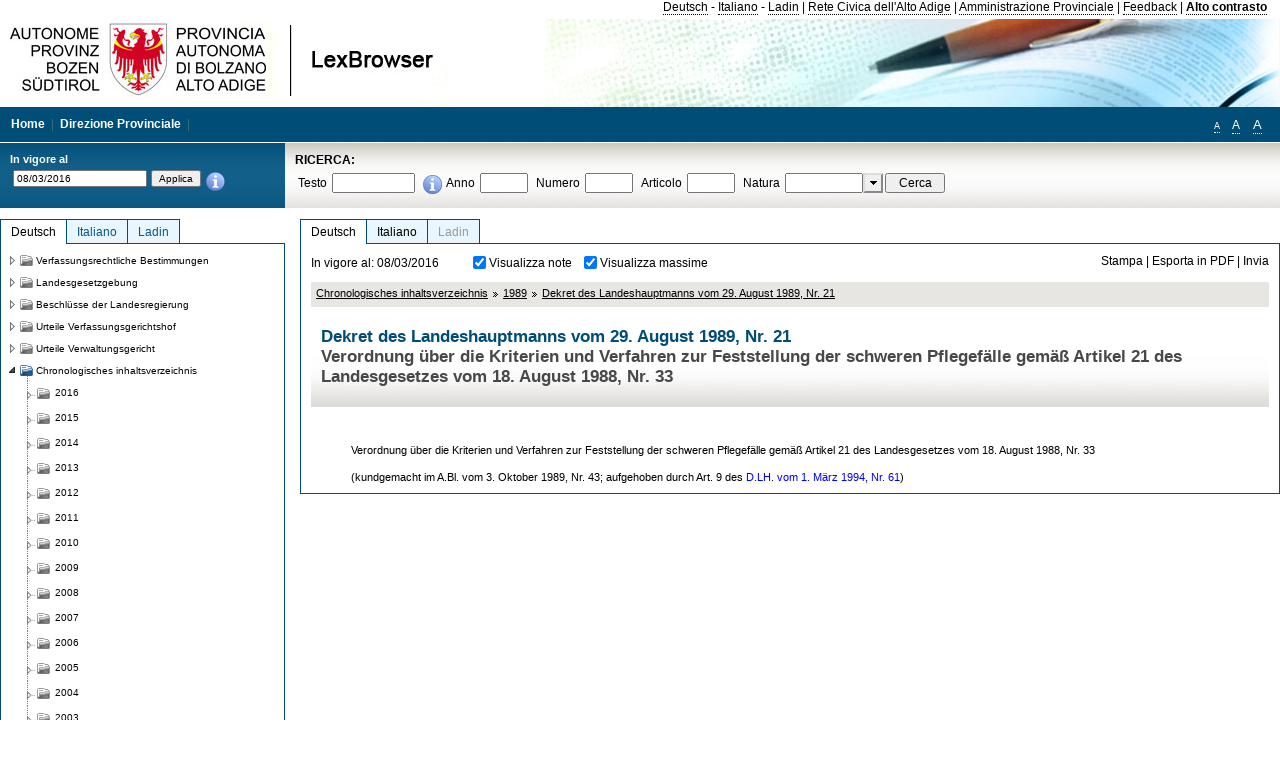

--- FILE ---
content_type: text/html; charset=utf-8
request_url: https://lexbrowser.provincia.bz.it/doc/20160308/de/dpgp-1989-21/dekret_des_landeshauptmanns_vom_29_august_1989_nr_21.aspx
body_size: 16817
content:


<!DOCTYPE html PUBLIC "-//W3C//DTD XHTML 1.0 Transitional//EN" "http://www.w3.org/TR/xhtml1/DTD/xhtml1-transitional.dtd">

<html xmlns="http://www.w3.org/1999/xhtml" xml:lang="en">
<head><title>
	Lexbrowser -  Dekret des Landeshauptmanns vom 29. August 1989, Nr. 21
</title><meta http-equiv="Content-Type" content="text/html; charset=utf-8" /><meta http-equiv="X-UA-Compatible" content="IE=8" /><link rel="shortcut icon" type="image/x-icon" href="/favicon.ico" /><link rel="icon" type="image/x-icon" href="/favicon.ico" /><link id="hStyleCommon" rel="stylesheet" type="text/css" href="https://www.provinz.bz.it/GenericV5/css/common.css" media="screen" title="default" /><link id="hStyle" rel="stylesheet" type="text/css" href="https://www.provinz.bz.it/land/landesverwaltung/css/default.css" media="screen" title="default" />

    <!--[if lte IE 6]>
            <link rel="stylesheet" type="text/css" href="https://www.provinz.bz.it/GenericV5/css/correzioni_ie_win_6.css" media="screen" /><link rel="stylesheet" type="text/css" href="https://www.provinz.bz.it/GenericV5/css/print_ie_win_6.css" media="print" />
    <![endif]-->
    <!--[if lte IE 7]>
            <link rel="stylesheet" type="text/css" href="https://www.provinz.bz.it/GenericV5/css/correzioni_ie_win_all.css" media="all" />
    <![endif]-->
    <link rel="stylesheet" type="text/css" href="https://www.provinz.bz.it/GenericV5/css/print.css" media="print" />
    <script type="text/javascript" src="https://www.provinz.bz.it/GenericV5/scripts/functions.js"></script>
    <script type="text/javascript"> 
            //<![CDATA[
        //addLoadEvent(inizializzait); addLoadEvent(tableruler); addLoadEvent(addHelp);
            //]]>
    </script>
    <link id="hStyleMain" rel="stylesheet" href="/css/main.css" media="screen" type="text/css" />
    <!--[if lte IE 7]>
        <link id="hStyleCorr" rel="stylesheet" media="screen" type="text/css" href="../../../../css/ie7-and-down.css" />
    <![endif]-->
    <!--[if gt IE 7]>
        <link id="hStyleElenchi" rel="stylesheet" media="screen" type="text/css" href="../../../../css/elenchi.css" />
    <![endif]-->
    <!--[if !IE]><!-->
        <link id="hStyleElenchiNoIE" rel="stylesheet" media="screen" type="text/css" href="../../../../css/elenchi.css" />
    <!--<![endif]-->
    

<!-- 12.02.2014 -->
<script>
  (function(i,s,o,g,r,a,m){i['GoogleAnalyticsObject']=r;i[r]=i[r]||function(){
  (i[r].q=i[r].q||[]).push(arguments)},i[r].l=1*new Date();a=s.createElement(o),
  m=s.getElementsByTagName(o)[0];a.async=1;a.src=g;m.parentNode.insertBefore(a,m)
  })(window,document,'script','//www.google-analytics.com/analytics.js','ga');
  ga('create', 'UA-47078896-3', 'provincia.bz.it');
  ga('send', 'pageview');
  ga('set', 'anonymizeIp', true);
</script>
<link href="/WebResource.axd?d=FwWDfCO6ODBIcZOYeAZ4Kl_ppoWObN0Rnck-GF0g-pC2FvYZP9VzXUN3nSC6JbKnNG_Z4_eK1DBRgSTDEEdQghxuzGfef-VDzUDIXavkp3jvwUmj0&amp;t=634405637580000000" type="text/css" rel="stylesheet" /></head>
<body>
    <form method="post" action="./dekret_des_landeshauptmanns_vom_29_august_1989_nr_21.aspx" onsubmit="javascript:return WebForm_OnSubmit();" id="form1">
<div class="aspNetHidden">
<input type="hidden" name="ToolkitScriptManager1_HiddenField" id="ToolkitScriptManager1_HiddenField" value="" />
<input type="hidden" name="__EVENTTARGET" id="__EVENTTARGET" value="" />
<input type="hidden" name="__EVENTARGUMENT" id="__EVENTARGUMENT" value="" />
<input type="hidden" name="__LASTFOCUS" id="__LASTFOCUS" value="" />
<input type="hidden" name="__VIEWSTATE" id="__VIEWSTATE" value="QdHkWEhOiqw/7o9E7wkeY+qZRz2BH5XZ1TVWKlSGGqi+ppsf1oIS0JVa1CjXQCb8dC2xki2xXWtd0q9RHuGXciE6E6UOm8KZJ+TkIBYFHXqMc9W+HHLu/[base64]/KeYpM7/xIEHkSbTVNBfvM5V2wbUvlyFYX+drr5Roidvb/zdxxLyVnVTyiXpyBFr62/gwxDP+P/2ry15koE373vAIxqdid8KXHZ3C9h/uCGcZnLnzfxD2aQvJSSETnNClw5ClyFpTI2nADOb2lTSbYF0uIMAPIlNMq3nSOuSEsWnee65kbOuYufb+i4yzWhCIWJrl6OcQEak1kWquNR4Pk0V/StMOtLVBhotReZJy9AYFUU5BIX/4tNp1hScPkJSbV8whxqVOQtDz3qthAZqHTmqxJwKyfMtyD2ynozD3k1ypYP1yQMIjWLCQ2D6qkX+sbwftki00sA0u+LFy/QhLJk5Mg2N9PjQUho1o4DJPbX923O4TdZCrd7eXmcvPf4J9b10c18S1B5aZ2BAjvAUpk0CTHRXGLf+3RF7KQ4yC2Z5KXdY45Oo49Z6CfhI8K+PnWccEyxqMqvsTP6eQpP6mA12mhg6QR8rfEFORNKDiPxbdT9hQwG7wQxRftqsoSI/pe8TktjBVVWyU6CVBxDLGqCdMW2InSNs1xi1Epa/DQNlMlFl34SSRfm4IloDsMa2IaVtyAM2sUhgun1JIdse2JQEB1coBWav7zWqH8Kv0tj1ymYj+24O75bLPW6rJnYwZvqgpUNUP7hpVybD2ppGnfeZXOtn9768fUoAIp5ty66Wvcmt/wV60lSG+6gMMhWzExk=" />
</div>

<script type="text/javascript">
//<![CDATA[
var theForm = document.forms['form1'];
if (!theForm) {
    theForm = document.form1;
}
function __doPostBack(eventTarget, eventArgument) {
    if (!theForm.onsubmit || (theForm.onsubmit() != false)) {
        theForm.__EVENTTARGET.value = eventTarget;
        theForm.__EVENTARGUMENT.value = eventArgument;
        theForm.submit();
    }
}
//]]>
</script>


<script src="/WebResource.axd?d=pynGkmcFUV13He1Qd6_TZHWUOCcYpK7TqXX-jSSfFOn8WQQVJ3_JQfxokQCfmah2h20riw2&amp;t=638286137964787378" type="text/javascript"></script>

<script src='/js/highlightext.js' type='text/javascript'></script>

<script src="/ScriptResource.axd?d=nv7asgRUU0tRmHNR2D6t1HfXvmYHvLIGlD2-I1xouO-JpZpr8nL03_pl2L48l7jQlAbEmL5fxN8bEvmkbmf96ttld229X149lZ94txq0ddOFhDWJfvJHG9O4Izc-v0RKCjedSg2&amp;t=ffffffffe8f46b29" type="text/javascript"></script>
<script src="/ScriptResource.axd?d=x6wALODbMJK5e0eRC_p1LcSJ7MAZuo3dWuAmXZa5h-q7p1g_jlM-iJsL5WHHBHg6XNbkDsJNsCyEfW2E6muDDhotiSgMy3JJnT2XA5BBxFcP_tbN0&amp;t=f2cd5c5" type="text/javascript"></script>
<script src="/ScriptResource.axd?d=P5lTttoqSeZXoYRLQMIScLyIW5KVGRudF6Wmo6d3xiqUvylBJAn3_aY5lx7ad9UUS3Pqu6MdPZ4cgsqyC3CopMeznCVmn2QCp4zHmCTvmh-bA6RV0&amp;t=f2cd5c5" type="text/javascript"></script>
<script src="/ScriptResource.axd?d=3ia6HmjDiLBiKjztVGXh5Kn5KC0cV02Q95YNnbQKqpiSHJHBTo9ZUWB-jOhMaY8lgPbz8AsbFcw-ejg9FZT5tJOtLjCnqF2o2TnocW9CHBA6vTU1lG-rq1xnYziRSU8Fjx7seIw996p5gjlymjctDMGnNA4Lybi71DNRU6Pq2JfCyiqRSTtZNcOMMfhlDvl0heMsAQ2" type="text/javascript"></script>
<script src="/doc/20160308/de/dpgp-1989-21/dekret_des_landeshauptmanns_vom_29_august_1989_nr_21.aspx?_TSM_HiddenField_=ToolkitScriptManager1_HiddenField&amp;_TSM_CombinedScripts_=%3b%3bAjaxControlToolkit%2c+Version%3d4.1.40412.0%2c+Culture%3dneutral%2c+PublicKeyToken%3d28f01b0e84b6d53e%3ait%3aacfc7575-cdee-46af-964f-5d85d9cdcf92%3aeffe2a26%3a5546a2b%3a475a4ef5%3ad2e10b12%3a37e2e5c9%3a5a682656%3aecdfc31d%3a4355a41%3a2a35a54f" type="text/javascript"></script>
<script type="text/javascript">
//<![CDATA[
function WebForm_OnSubmit() {
if (typeof(ValidatorOnSubmit) == "function" && ValidatorOnSubmit() == false) return false;
return true;
}
//]]>
</script>

    <script type="text/javascript">
//<![CDATA[
Sys.WebForms.PageRequestManager._initialize('ctl00$ToolkitScriptManager1', 'form1', [], [], [], 90, 'ctl00');
//]]>
</script>

    <script type="text/javascript" >
    <!--
        $(document).ready(function () {
            function setTextSize(s) {
                $("body").css("font-size", s + "em");
                jQuery.cookie("textsize", s, { expires: 7, path: "/" });
            }

            if (jQuery.cookie("textsize")) {
                var val = parseFloat(jQuery.cookie("textsize"));
                //alert(val);
                if (0 < (isNaN(val) ? 0 : val)) {
                    $("body").css("font-size", val.toString() + "em");
                }
            }

            $("#largetext").click(function () { setTextSize(1); });
            $("#middletext").click(function () { setTextSize(0.8); });
            $("#smalltext").click(function () { setTextSize(0.7); });
            $("#ddlRicercaNatura_Table").css("top", "0px");
        });
        function openPopUp(pag) {
            window.open(pag, '_blank', 'height=600,width=800,status=yes,toolbar=no,menubar=no,location=no,scrollbars=1,resizable=1');
        }
        function openPopUpSmall(pag) {
            window.open(pag, '_blank', 'height=200,width=400,status=yes,toolbar=no,menubar=no,location=no,scrollbars=1,resizable=1');
        }
        -->
    </script>


        <div class="intestazione">
            <div class="primaintestazione">
                <a id="lnkLangDE" href="javascript:__doPostBack(&#39;ctl00$lnkLangDE&#39;,&#39;&#39;)">Deutsch</a> -
                <a id="lnkLangIT" href="javascript:__doPostBack(&#39;ctl00$lnkLangIT&#39;,&#39;&#39;)">Italiano</a> -
                <a id="lnkLangLA" href="javascript:__doPostBack(&#39;ctl00$lnkLangLA&#39;,&#39;&#39;)">Ladin</a>
                |
                <a id="HyperLink4" href="http://www.provincia.bz.it/it/">Rete Civica dell'Alto Adige</a>
                |
                <a id="HyperLink5" href="http://www.provincia.bz.it/aprov/amministrazione/">Amministrazione Provinciale</a>
                |
                <a id="HyperLink1" href="http://www.provincia.bz.it/aprov/amministrazione/service/feedback.asp">Feedback</a>
                |
                <strong>
                    <a id="lbAltoContrasto" href="javascript:__doPostBack(&#39;ctl00$lbAltoContrasto&#39;,&#39;&#39;)">Alto contrasto</a>
                </strong>
            </div>
            <div class="secondaintestazione">
                <div class="loghi"><img id="imgLogo" src="../../../../images/loghi.jpg" alt="Provincia Autonoma di Bolzano - Alto Adige - LexBrowser" /></div>
                
           </div>
            <div class="terzaintestazione">
                <div class="T_nav">
                    <a id="HyperLink7" href="../../../../">Home</a>
                    |
                    <a id="HyperLink9" href="http://www.provincia.bz.it/ressorts/generaldirektion/">Direzione Provinciale</a>
                    |
                </div>
                <div class="Usabilita_nav">
                    <a href="javascript:void(0);" id="smalltext" style="font-size:0.7em" title="Piccolo">A</a> 
                    <a href="javascript:void(0);" id="middletext" style="font-size:1em" title="Normale">A</a> 
                    <a href="javascript:void(0);" id="largetext" style="font-size:1.1em" title="Grande">A</a>
<!--                     <a id="help" title="help" href="/help.aspx" onclick="openPopUp('/help.aspx');return false;">Help</a> -->
                </div>
            </div>
            <div class="quartaintestazione">
                <div class="filtrodata">
                    <h2>In vigore al</h2>
                    <div id="pnlFiltroData" class="filtrodata_elementi" onkeypress="javascript:return WebForm_FireDefaultButton(event, &#39;btnFiltroData&#39;)">
	
                        <input name="ctl00$txtFiltroData" type="text" value="8/3/2016" id="txtFiltroData" class="calendario" />
                        <input type="submit" name="ctl00$btnFiltroData" value="Applica" onclick="javascript:WebForm_DoPostBackWithOptions(new WebForm_PostBackOptions(&quot;ctl00$btnFiltroData&quot;, &quot;&quot;, true, &quot;Date&quot;, &quot;&quot;, false, false))" id="btnFiltroData" />
                        <input type="hidden" name="ctl00$MaskedEditExtender1_ClientState" id="MaskedEditExtender1_ClientState" />
                        <span id="rngFiltroData" style="display:none;">*</span>
                        <div class="infofiltro">
                            <a href="/helpFilter.aspx" onclick="openPopUpSmall('/helpFilter.aspx');return false;"><img id="imgInfo" src="../../../../images/info_icon.png" /></a>
                        </div>
                    
</div>
                </div>
                <div id="pnlRicerca" class="ricerca" onkeypress="javascript:return WebForm_FireDefaultButton(event, &#39;btnCerca&#39;)">
	
                    <h2>RICERCA:</h2>
                    <div class="ricerca_elementi">
                        <label for="txtRicercaTesto" id="lblRicercaTesto">Testo</label> <input name="ctl00$txtRicercaTesto" type="text" maxlength="500" id="txtRicercaTesto" class="ricerca_testo" />
                        <div class="infofiltro">
                            <a href="/helpRicerca.aspx" onclick="openPopUpSmall('/helpRicerca.aspx');return false;"><img id="imgInfo2" src="../../../../images/info_icon.png" /></a>
                        </div>
                        <label for="txtRicercaAnno" id="lblRicercaAnno">Anno</label> <input name="ctl00$txtRicercaAnno" type="text" maxlength="4" id="txtRicercaAnno" class="ricerca_anno" />
                        <label for="txtRicercaNumero" id="lblRicercaNumero">Numero</label> <input name="ctl00$txtRicercaNumero" type="text" maxlength="10" id="txtRicercaNumero" class="ricerca_numero" />
                        <label for="txtRicercaArticolo" id="lblRicercaArticolo">Articolo</label> <input name="ctl00$txtRicercaArticolo" type="text" maxlength="10" id="txtRicercaArticolo" class="ricerca_numero" />
                        <label for="ddlRicercaNatura" id="lblRicercaNatura">Natura</label> <div id="ddlRicercaNatura" class="ricerca_natura" style="display:inline;">
		<table id="ddlRicercaNatura_Table" class="ajax__combobox_inputcontainer" cellspacing="0" cellpadding="0" style="border-width:0px;border-style:None;border-collapse:collapse;display:inline;position:relative;top:5px;">
			<tr>
				<td class="ajax__combobox_textboxcontainer"><input name="ctl00$ddlRicercaNatura$TextBox" type="text" id="ddlRicercaNatura_TextBox"  /></td><td class="ajax__combobox_buttoncontainer"><button id="ddlRicercaNatura_Button" type="button" style="visibility:hidden;"></button></td>
			</tr>
		</table><ul id="ddlRicercaNatura_OptionList" class="ajax__combobox_itemlist" style="display:none;visibility:hidden;">
			<li></li><li>Beschluss der Landesregierung</li><li>Gutachten</li><li>Verwaltungsgericht Bozen</li><li>Rundschreiben</li><li>Pariser Vertrag</li><li>Verfassung der Republik Italien</li><li>Durchf&#252;hrungsbestimmungen</li><li>Autonomiestatut und Durchf&#252;hrungsbestimmungen</li><li>Gesetz oder Verfassungsgesetz</li><li>Dekret des Landeshauptmanns</li><li>Landesgesetz</li><li>Kollektivvertrag</li><li>Verfassungsgerichtshof</li>
		</ul><input type="hidden" name="ctl00$ddlRicercaNatura$HiddenField" id="ddlRicercaNatura_HiddenField" value="0" />
	</div>
                        <input type="submit" name="ctl00$btnCerca" value="Cerca" id="btnCerca" class="actioncerca" />
                    </div>
                
</div>
            </div>
        </div>

        <div class="Cont">
        	<div class="wrapper">
        		<div class="Cont"> 
            	    <div class="content">


                	    
    <div class="Centrale">
        <a name="top" />
        <div class="lingue">
            <a id="ContentPlaceHolder1_lnkLangDE" class="lingua selezionata" href="/doc/20160308/de/dpgp-1989-21/dekret_des_landeshauptmanns_vom_29_august_1989_nr_21.aspx">Deutsch</a>
            <a id="ContentPlaceHolder1_lnkLangIT" class="lingua noselezionata" href="/doc/20160308/it/dpgp-1989-21/decreto_del_presidente_della_giunta_provinciale_29_agosto_1989_n_21.aspx">Italiano</a>
            <a id="ContentPlaceHolder1_lnkLangLA" class="lingua disabilitato ultimo">Ladin</a>
        </div>
        <div class="contenuto">
            <div class="contenuto_Cella">
                <div id="ContentPlaceHolder1_pnlAzioni" class="azioni">
	
                    <div class="edizione">
                        In vigore al: 08/03/2016
                    </div>
                    <div class="visualizzazionidoc">
                        <input id="ContentPlaceHolder1_chkVisualizzaNote" type="checkbox" name="ctl00$ContentPlaceHolder1$chkVisualizzaNote" checked="checked" onclick="javascript:setTimeout(&#39;__doPostBack(\&#39;ctl00$ContentPlaceHolder1$chkVisualizzaNote\&#39;,\&#39;\&#39;)&#39;, 0)" /><label for="ContentPlaceHolder1_chkVisualizzaNote">Visualizza note</label>
                        <input id="ContentPlaceHolder1_chkVisualizzaMassime" type="checkbox" name="ctl00$ContentPlaceHolder1$chkVisualizzaMassime" checked="checked" onclick="javascript:setTimeout(&#39;__doPostBack(\&#39;ctl00$ContentPlaceHolder1$chkVisualizzaMassime\&#39;,\&#39;\&#39;)&#39;, 0)" /><label for="ContentPlaceHolder1_chkVisualizzaMassime">Visualizza massime</label>
                    </div>
                    <div class="azionidoc">
                        
                        <a href="javascript:void(0);" onclick="popup(2128857,2128857,1, '20160308');">
                            <span id="ContentPlaceHolder1_lblStampa">Stampa</span></a>
                        | <a href="javascript:void(0);" onclick="popup(2128857,2128857,2, '20160308');">
                            <span id="ContentPlaceHolder1_lblEsporta">Esporta in PDF</span></a>
                        | <a href="javascript:void(0);" onclick="popup(2128857,2128857,3, '20160308');">
                            <span id="ContentPlaceHolder1_lblInvia">Invia</span></a>
                    </div>
                
</div>
                
                <div class="Briciole">
                    <div class="mappapercorsosito">
                        <a href="/chrono/de/">Chronologisches inhaltsverzeichnis</a><img alt="separatore percorso" src="/images/pathsep.jpg" /><a href="/chrono/de/1989/">1989</a><img alt="separatore percorso" src="/images/pathsep.jpg" /><a href="/doc/20160308/de/dpgp-1989-21/dekret_des_landeshauptmanns_vom_29_august_1989_nr_21.aspx">Dekret des Landeshauptmanns vom 29. August 1989, Nr. 21</a>
                    </div>
                </div>
                <div id="ContentPlaceHolder1_pnlTitolo" class="titolodocumento">
	
                    <h1>
                        <span class="tit_doc">
                             Dekret des Landeshauptmanns vom 29. August 1989, Nr. 21</span>
                        <br />
                        <span class="descr_doc">
                            Verordnung über die Kriterien und Verfahren zur Feststellung der schweren Pflegefälle gemäß Artikel 21 des  Landesgesetzes vom 18. August 1988, Nr. 33</span>
                    </h1>
                    
                    <a id="ContentPlaceHolder1_lnkDocInteroImg" class="documento_intero" onclick="$(&#39;#attesa1&#39;).show();" href="dekret_des_landeshauptmanns_vom_29_august_1989_nr_21.aspx?view=1"></a>
                    <div id="attesa1" class="attesa" style="display: none">
                        <span id="ContentPlaceHolder1_lblAttesa">Attendere, processo in corso!</span></div>
                
</div>
                <div id="documento" class="documentoesteso">
                    <div id="art2128857" class="Cella_articolo"><div class="contenuto_articolo"><p >Verordnung über die Kriterien und Verfahren zur Feststellung der schweren Pflegefälle gemäß Artikel 21 des  Landesgesetzes vom 18. August 1988, Nr. 33</p><p >(kundgemacht im A.Bl. vom 3. Oktober 1989, Nr. 43; aufgehoben durch Art. 9 des  <a class="riferimenti" href="/doc/20160308/de/dpgp-1994-61/dekret_des_landeshauptmanns_vom_15_dezember_1994_nr_61.aspx">D.LH. vom 1. März 1994, Nr. 61</a>)</p></div></div>
                </div>
                
            </div>
        </div>
    </div>
    <script type="text/javascript">
    
        $(document).ready(function() {
            
            var query = highlightGoogleSearchTerms(document.URL);
            if (!query)
            {
                var analizza = true;
                var loc = 'http://' + document.domain;
                if (document.referrer.length >= loc.length) {
                    if (document.referrer.substring(0, loc.length) == loc)
                        analizza = false;
                }

                if (analizza)
                    query = highlightGoogleSearchTerms(document.referrer);

            }
            
            if (query != '')
            {
                var bodyText = $(".contenuto").html();
                bodyText = doHighlight(bodyText, query);
  
                $(".contenuto").html(bodyText);
            }
        });

        function mostraIndice() {
            if ($("#indice").is(':visible')) {
                $("#indice").hide();
                $("#documento").attr("class", "documentoesteso");
                $("#boxIndice").attr("class", "boxIndice_ridotto");
            }
            else {
                $("#indice").show();
                $("#documento").attr("class", "documentoridotto");
                $("#boxIndice").attr("class", "boxIndice_esteso");
            }
        }
        function popup(idArt, idDocumento, action, data) {
            var art = "";
            if ($("#boxIndice").length == 0) {
                art = idArt;
            } 
            else 
            {
                $(".filtroArticoli:checked").each(function () {
                    art += this.id.substring(7) + ";";
                });
            }
            
            //var pag = "/Invia.aspx" + "?id=" + idDocumento + escape("&") + "action=" + action + escape("&") + "idArt=" + idArt + escape("&") + "data=" + data + escape("&") + "c=" + art;
            //window.open(unescape(pag), "myWindow", "height = 600, width = 480, resizable = no,toolbar=no,scrollbars=yes,menubar=no, status = 0");

            var printForm = document.createElement("form");
            printForm.target = "printForm";
            printForm.method = "POST"; // or "post" if appropriate
            printForm.action = '/Invia.aspx';
            printForm.setAttribute("style", "display:none;");

            var idInput = document.createElement("input");
            idInput.type = "text";
            idInput.name = "id";
            idInput.value = idDocumento;
            printForm.appendChild(idInput);

            var actionInput = document.createElement("input");
            actionInput.type = "text";
            actionInput.name = "action";
            actionInput.value = action;
            printForm.appendChild(actionInput);

            var idArtInput = document.createElement("input");
            idArtInput.type = "text";
            idArtInput.name = "idArt";
            idArtInput.value = idArt;
            printForm.appendChild(idArtInput);

            var dataInput = document.createElement("input");
            dataInput.type = "text";
            dataInput.name = "data";
            dataInput.value = data;
            printForm.appendChild(dataInput);

            var artInput = document.createElement("input");
            artInput.type = "text";
            artInput.name = "c";
            artInput.value = art;
            printForm.appendChild(artInput);
 
            document.body.appendChild(printForm);

            map = window.open("", "printForm", "height = 600, width = 480, resizable = no,toolbar=no,scrollbars=yes,menubar=no, status = 0");

            if (map) {
                printForm.submit();
            } else {
                alert('You must allow popups for this map to work.');
            }

        }
    </script>

           		    </div>
           		</div>
            </div>
        </div>
        
        <div class="Col_sx">
        	<div class="tree">
                
<div id="messaggioattesa" style="display:none;">Caricamento in corso</div>
<div class="ucTree">
    <div class="lingue">
        <a id="Tree1_lnkLangDE" class="lingua selezionata" href="/doc/20160308/de/dpgp-1989-21/dekret_des_landeshauptmanns_vom_29_august_1989_nr_21.aspx">Deutsch</a>
        <a id="Tree1_lnkLangIT" class="lingua noselezionata" href="/doc/20160308/it/dpgp-1989-21/decreto_del_presidente_della_giunta_provinciale_29_agosto_1989_n_21.aspx">Italiano</a>
        <a id="Tree1_lnkLangLA" class="lingua noselezionata ultimo" href="/doc/20160308/la/indice%c2%a71989/documenti_non_classificati_la/1989.aspx">Ladin</a>
    </div>
    <div id="rootTree" class="albero"><table cellspacing="0" cellpadding="0" border="0"><tr id="nodo11" class="primariga"><td class="action"><img alt="Action" class="action" onclick="caricaNodo(11,'de',1, 0, '20160308');" src="/images/closed_single.png" /></td><td class="action"><img alt="Action" class="action" onclick="caricaNodo(11,'de',1, 0, '20160308');" src="/images/folder.png" /></td><td class="nodetree"><a class="tree" href="/doc/20160308/de/VB/verfassungsrechtliche_bestimmungen.aspx">Verfassungsrechtliche Bestimmungen</a></td></tr><tr id="nodo14" class="primariga"><td class="action"><img alt="Action" class="action" onclick="caricaNodo(14,'de',1, 0, '20160308');" src="/images/closed_single.png" /></td><td class="action"><img alt="Action" class="action" onclick="caricaNodo(14,'de',1, 0, '20160308');" src="/images/folder.png" /></td><td class="nodetree"><a class="tree" href="/doc/20160308/de/LG/landesgesetzgebung.aspx">Landesgesetzgebung</a></td></tr><tr id="nodo734" class="primariga"><td class="action"><img alt="Action" class="action" onclick="caricaNodo(734,'de',1, 0, '20160308');" src="/images/closed_single.png" /></td><td class="action"><img alt="Action" class="action" onclick="caricaNodo(734,'de',1, 0, '20160308');" src="/images/folder.png" /></td><td class="nodetree"><a class="tree" href="/doc/20160308/de/beschluesse/beschl_sse_der_landesregierung.aspx">Beschlüsse der Landesregierung</a></td></tr><tr id="nodo740" class="primariga"><td class="action"><img alt="Action" class="action" onclick="caricaNodo(740,'de',1, 0, '20160308');" src="/images/closed_single.png" /></td><td class="action"><img alt="Action" class="action" onclick="caricaNodo(740,'de',1, 0, '20160308');" src="/images/folder.png" /></td><td class="nodetree"><a class="tree" href="/doc/20160308/de/cort/urteile_verfassungsgerichtshof.aspx">Urteile Verfassungsgerichtshof</a></td></tr><tr id="nodo743" class="primariga"><td class="action"><img alt="Action" class="action" onclick="caricaNodo(743,'de',1, 0, '20160308');" src="/images/closed_single.png" /></td><td class="action"><img alt="Action" class="action" onclick="caricaNodo(743,'de',1, 0, '20160308');" src="/images/folder.png" /></td><td class="nodetree"><a class="tree" href="/doc/20160308/de/tar/urteile_verwaltungsgericht.aspx">Urteile Verwaltungsgericht</a></td></tr><tr id="nodo756" class="primariga"><td class="action last_coltree_single"><img alt="Action" class="action" onclick="caricaNodo(756,'de',0, 1, '20160308');" src="/images/last_expanded_single.png" /></td><td class="action imagetree"><img alt="Action" class="action" onclick="caricaNodo(756,'de',0, 1, '20160308');" src="/images/folder_opened.png" /></td><td class="nodetree"><a class="tree" href="/chrono/20160308/de/">Chronologisches inhaltsverzeichnis</a></td></tr><tr id="subnodo756"><td class="first_col"></td><td colspan="2"><table cellspacing="0" cellpadding="0" border="0"><tr id="nodo-2016"><td class="action imagetree coltree"><img alt="Action" class="action" onclick="caricaNodo(-2016,'de',1, 0, '20160308');" src="/images/closed.png" ></img></td><td class="action imagetree"><img alt="Action" class="action" onclick="caricaNodo(-2016,'de',1, 0, '20160308');" src="/images/folder.png" ></img></td><td class="nodetree"><a class="tree" href="/chrono/20160308/de/2016">2016</a></td></tr><tr id="nodo-2015"><td class="action imagetree coltree"><img alt="Action" class="action" onclick="caricaNodo(-2015,'de',1, 0, '20160308');" src="/images/closed.png" ></img></td><td class="action imagetree"><img alt="Action" class="action" onclick="caricaNodo(-2015,'de',1, 0, '20160308');" src="/images/folder.png" ></img></td><td class="nodetree"><a class="tree" href="/chrono/20160308/de/2015">2015</a></td></tr><tr id="nodo-2014"><td class="action imagetree coltree"><img alt="Action" class="action" onclick="caricaNodo(-2014,'de',1, 0, '20160308');" src="/images/closed.png" ></img></td><td class="action imagetree"><img alt="Action" class="action" onclick="caricaNodo(-2014,'de',1, 0, '20160308');" src="/images/folder.png" ></img></td><td class="nodetree"><a class="tree" href="/chrono/20160308/de/2014">2014</a></td></tr><tr id="nodo-2013"><td class="action imagetree coltree"><img alt="Action" class="action" onclick="caricaNodo(-2013,'de',1, 0, '20160308');" src="/images/closed.png" ></img></td><td class="action imagetree"><img alt="Action" class="action" onclick="caricaNodo(-2013,'de',1, 0, '20160308');" src="/images/folder.png" ></img></td><td class="nodetree"><a class="tree" href="/chrono/20160308/de/2013">2013</a></td></tr><tr id="nodo-2012"><td class="action imagetree coltree"><img alt="Action" class="action" onclick="caricaNodo(-2012,'de',1, 0, '20160308');" src="/images/closed.png" ></img></td><td class="action imagetree"><img alt="Action" class="action" onclick="caricaNodo(-2012,'de',1, 0, '20160308');" src="/images/folder.png" ></img></td><td class="nodetree"><a class="tree" href="/chrono/20160308/de/2012">2012</a></td></tr><tr id="nodo-2011"><td class="action imagetree coltree"><img alt="Action" class="action" onclick="caricaNodo(-2011,'de',1, 0, '20160308');" src="/images/closed.png" ></img></td><td class="action imagetree"><img alt="Action" class="action" onclick="caricaNodo(-2011,'de',1, 0, '20160308');" src="/images/folder.png" ></img></td><td class="nodetree"><a class="tree" href="/chrono/20160308/de/2011">2011</a></td></tr><tr id="nodo-2010"><td class="action imagetree coltree"><img alt="Action" class="action" onclick="caricaNodo(-2010,'de',1, 0, '20160308');" src="/images/closed.png" ></img></td><td class="action imagetree"><img alt="Action" class="action" onclick="caricaNodo(-2010,'de',1, 0, '20160308');" src="/images/folder.png" ></img></td><td class="nodetree"><a class="tree" href="/chrono/20160308/de/2010">2010</a></td></tr><tr id="nodo-2009"><td class="action imagetree coltree"><img alt="Action" class="action" onclick="caricaNodo(-2009,'de',1, 0, '20160308');" src="/images/closed.png" ></img></td><td class="action imagetree"><img alt="Action" class="action" onclick="caricaNodo(-2009,'de',1, 0, '20160308');" src="/images/folder.png" ></img></td><td class="nodetree"><a class="tree" href="/chrono/20160308/de/2009">2009</a></td></tr><tr id="nodo-2008"><td class="action imagetree coltree"><img alt="Action" class="action" onclick="caricaNodo(-2008,'de',1, 0, '20160308');" src="/images/closed.png" ></img></td><td class="action imagetree"><img alt="Action" class="action" onclick="caricaNodo(-2008,'de',1, 0, '20160308');" src="/images/folder.png" ></img></td><td class="nodetree"><a class="tree" href="/chrono/20160308/de/2008">2008</a></td></tr><tr id="nodo-2007"><td class="action imagetree coltree"><img alt="Action" class="action" onclick="caricaNodo(-2007,'de',1, 0, '20160308');" src="/images/closed.png" ></img></td><td class="action imagetree"><img alt="Action" class="action" onclick="caricaNodo(-2007,'de',1, 0, '20160308');" src="/images/folder.png" ></img></td><td class="nodetree"><a class="tree" href="/chrono/20160308/de/2007">2007</a></td></tr><tr id="nodo-2006"><td class="action imagetree coltree"><img alt="Action" class="action" onclick="caricaNodo(-2006,'de',1, 0, '20160308');" src="/images/closed.png" ></img></td><td class="action imagetree"><img alt="Action" class="action" onclick="caricaNodo(-2006,'de',1, 0, '20160308');" src="/images/folder.png" ></img></td><td class="nodetree"><a class="tree" href="/chrono/20160308/de/2006">2006</a></td></tr><tr id="nodo-2005"><td class="action imagetree coltree"><img alt="Action" class="action" onclick="caricaNodo(-2005,'de',1, 0, '20160308');" src="/images/closed.png" ></img></td><td class="action imagetree"><img alt="Action" class="action" onclick="caricaNodo(-2005,'de',1, 0, '20160308');" src="/images/folder.png" ></img></td><td class="nodetree"><a class="tree" href="/chrono/20160308/de/2005">2005</a></td></tr><tr id="nodo-2004"><td class="action imagetree coltree"><img alt="Action" class="action" onclick="caricaNodo(-2004,'de',1, 0, '20160308');" src="/images/closed.png" ></img></td><td class="action imagetree"><img alt="Action" class="action" onclick="caricaNodo(-2004,'de',1, 0, '20160308');" src="/images/folder.png" ></img></td><td class="nodetree"><a class="tree" href="/chrono/20160308/de/2004">2004</a></td></tr><tr id="nodo-2003"><td class="action imagetree coltree"><img alt="Action" class="action" onclick="caricaNodo(-2003,'de',1, 0, '20160308');" src="/images/closed.png" ></img></td><td class="action imagetree"><img alt="Action" class="action" onclick="caricaNodo(-2003,'de',1, 0, '20160308');" src="/images/folder.png" ></img></td><td class="nodetree"><a class="tree" href="/chrono/20160308/de/2003">2003</a></td></tr><tr id="nodo-2002"><td class="action imagetree coltree"><img alt="Action" class="action" onclick="caricaNodo(-2002,'de',1, 0, '20160308');" src="/images/closed.png" ></img></td><td class="action imagetree"><img alt="Action" class="action" onclick="caricaNodo(-2002,'de',1, 0, '20160308');" src="/images/folder.png" ></img></td><td class="nodetree"><a class="tree" href="/chrono/20160308/de/2002">2002</a></td></tr><tr id="nodo-2001"><td class="action imagetree coltree"><img alt="Action" class="action" onclick="caricaNodo(-2001,'de',1, 0, '20160308');" src="/images/closed.png" ></img></td><td class="action imagetree"><img alt="Action" class="action" onclick="caricaNodo(-2001,'de',1, 0, '20160308');" src="/images/folder.png" ></img></td><td class="nodetree"><a class="tree" href="/chrono/20160308/de/2001">2001</a></td></tr><tr id="nodo-2000"><td class="action imagetree coltree"><img alt="Action" class="action" onclick="caricaNodo(-2000,'de',1, 0, '20160308');" src="/images/closed.png" ></img></td><td class="action imagetree"><img alt="Action" class="action" onclick="caricaNodo(-2000,'de',1, 0, '20160308');" src="/images/folder.png" ></img></td><td class="nodetree"><a class="tree" href="/chrono/20160308/de/2000">2000</a></td></tr><tr id="nodo-1999"><td class="action imagetree coltree"><img alt="Action" class="action" onclick="caricaNodo(-1999,'de',1, 0, '20160308');" src="/images/closed.png" ></img></td><td class="action imagetree"><img alt="Action" class="action" onclick="caricaNodo(-1999,'de',1, 0, '20160308');" src="/images/folder.png" ></img></td><td class="nodetree"><a class="tree" href="/chrono/20160308/de/1999">1999</a></td></tr><tr id="nodo-1998"><td class="action imagetree coltree"><img alt="Action" class="action" onclick="caricaNodo(-1998,'de',1, 0, '20160308');" src="/images/closed.png" ></img></td><td class="action imagetree"><img alt="Action" class="action" onclick="caricaNodo(-1998,'de',1, 0, '20160308');" src="/images/folder.png" ></img></td><td class="nodetree"><a class="tree" href="/chrono/20160308/de/1998">1998</a></td></tr><tr id="nodo-1997"><td class="action imagetree coltree"><img alt="Action" class="action" onclick="caricaNodo(-1997,'de',1, 0, '20160308');" src="/images/closed.png" ></img></td><td class="action imagetree"><img alt="Action" class="action" onclick="caricaNodo(-1997,'de',1, 0, '20160308');" src="/images/folder.png" ></img></td><td class="nodetree"><a class="tree" href="/chrono/20160308/de/1997">1997</a></td></tr><tr id="nodo-1996"><td class="action imagetree coltree"><img alt="Action" class="action" onclick="caricaNodo(-1996,'de',1, 0, '20160308');" src="/images/closed.png" ></img></td><td class="action imagetree"><img alt="Action" class="action" onclick="caricaNodo(-1996,'de',1, 0, '20160308');" src="/images/folder.png" ></img></td><td class="nodetree"><a class="tree" href="/chrono/20160308/de/1996">1996</a></td></tr><tr id="nodo-1995"><td class="action imagetree coltree"><img alt="Action" class="action" onclick="caricaNodo(-1995,'de',1, 0, '20160308');" src="/images/closed.png" ></img></td><td class="action imagetree"><img alt="Action" class="action" onclick="caricaNodo(-1995,'de',1, 0, '20160308');" src="/images/folder.png" ></img></td><td class="nodetree"><a class="tree" href="/chrono/20160308/de/1995">1995</a></td></tr><tr id="nodo-1994"><td class="action imagetree coltree"><img alt="Action" class="action" onclick="caricaNodo(-1994,'de',1, 0, '20160308');" src="/images/closed.png" ></img></td><td class="action imagetree"><img alt="Action" class="action" onclick="caricaNodo(-1994,'de',1, 0, '20160308');" src="/images/folder.png" ></img></td><td class="nodetree"><a class="tree" href="/chrono/20160308/de/1994">1994</a></td></tr><tr id="nodo-1993"><td class="action imagetree coltree"><img alt="Action" class="action" onclick="caricaNodo(-1993,'de',1, 0, '20160308');" src="/images/closed.png" ></img></td><td class="action imagetree"><img alt="Action" class="action" onclick="caricaNodo(-1993,'de',1, 0, '20160308');" src="/images/folder.png" ></img></td><td class="nodetree"><a class="tree" href="/chrono/20160308/de/1993">1993</a></td></tr><tr id="nodo-1992"><td class="action imagetree coltree"><img alt="Action" class="action" onclick="caricaNodo(-1992,'de',1, 0, '20160308');" src="/images/closed.png" ></img></td><td class="action imagetree"><img alt="Action" class="action" onclick="caricaNodo(-1992,'de',1, 0, '20160308');" src="/images/folder.png" ></img></td><td class="nodetree"><a class="tree" href="/chrono/20160308/de/1992">1992</a></td></tr><tr id="nodo-1991"><td class="action imagetree coltree"><img alt="Action" class="action" onclick="caricaNodo(-1991,'de',1, 0, '20160308');" src="/images/closed.png" ></img></td><td class="action imagetree"><img alt="Action" class="action" onclick="caricaNodo(-1991,'de',1, 0, '20160308');" src="/images/folder.png" ></img></td><td class="nodetree"><a class="tree" href="/chrono/20160308/de/1991">1991</a></td></tr><tr id="nodo-1990"><td class="action imagetree coltree"><img alt="Action" class="action" onclick="caricaNodo(-1990,'de',1, 0, '20160308');" src="/images/closed.png" ></img></td><td class="action imagetree"><img alt="Action" class="action" onclick="caricaNodo(-1990,'de',1, 0, '20160308');" src="/images/folder.png" ></img></td><td class="nodetree"><a class="tree" href="/chrono/20160308/de/1990">1990</a></td></tr><tr id="nodo-1989"><td class="action coltree"><img alt="Action" class="action" onclick="caricaNodo(-1989,'de',0, 0, '20160308');" src="/images/expanded.png" /></td><td class="action imagetree"><img alt="Action" class="action" onclick="caricaNodo(-1989,'de',0, 0, '20160308');" src="/images/folder_opened.png" /></td><td class="nodetree"><a class="tree" href="/chrono/20160308/de/1989">1989</a></td></tr><tr id="subnodo-1989"><td class=""></td><td colspan="2"><table cellspacing="0" cellpadding="0" border="0"><tr id="subnodo-2128473"><td class="action imagetree coltree"><img alt="Action" class="action" src="/images/closed.png" /></td><td class="action imagetree"><img alt="Action" class="action" src="/images/folder.png" /></td><td class="nodetree"><a class="tree" href="/doc/20160308/de/13/dekret_des_landeshauptmanns_vom_6_februar_1989_nr_2_i_13.aspx?view=1">06/02/1989 - Dekret des Landeshauptmanns vom 6. Februar 1989, Nr. 2/I/13</a></td></tr><tr id="subnodo-2165960"><td class="action imagetree coltree"><img alt="Action" class="action" src="/images/closed.png" /></td><td class="action imagetree"><img alt="Action" class="action" src="/images/folder.png" /></td><td class="nodetree"><a class="tree" href="/doc/20160308/de/3179/corte_costituzionale_sentenza_n_37_del_14_02_1989.aspx?view=1">14/02/1989 - Corte costituzionale - Sentenza  N. 37  del 14.02.1989</a></td></tr><tr id="subnodo-2165774"><td class="action imagetree coltree"><img alt="Action" class="action" src="/images/closed.png" /></td><td class="action imagetree"><img alt="Action" class="action" src="/images/folder.png" /></td><td class="nodetree"><a class="tree" href="/doc/20160308/de/3180/corte_costituzionale_sentenza_n_180_del_12_04_1989.aspx?view=1">12/04/1989 - Corte costituzionale - Sentenza  N. 180  del 12.04.1989</a></td></tr><tr id="subnodo-2165777"><td class="action imagetree coltree"><img alt="Action" class="action" src="/images/closed.png" /></td><td class="action imagetree"><img alt="Action" class="action" src="/images/folder.png" /></td><td class="nodetree"><a class="tree" href="/doc/20160308/de/3181/corte_costituzionale_sentenza_n_229_del_21_04_1989.aspx?view=1">21/04/1989 - Corte costituzionale - Sentenza  N. 229  del 21.04.1989</a></td></tr><tr id="subnodo-2165835"><td class="action imagetree coltree"><img alt="Action" class="action" src="/images/closed.png" /></td><td class="action imagetree"><img alt="Action" class="action" src="/images/folder.png" /></td><td class="nodetree"><a class="tree" href="/doc/20160308/de/3182/corte_costituzionale_sentenza_n_242_del_28_04_1989.aspx?view=1">28/04/1989 - Corte costituzionale - Sentenza  N. 242  del 28.04.1989</a></td></tr><tr id="subnodo-2165838"><td class="action imagetree coltree"><img alt="Action" class="action" src="/images/closed.png" /></td><td class="action imagetree"><img alt="Action" class="action" src="/images/folder.png" /></td><td class="nodetree"><a class="tree" href="/doc/20160308/de/3183/corte_costituzionale_sentenza_n_324_del_06_06_1989.aspx?view=1">06/06/1989 - Corte costituzionale - Sentenza  N. 324  del 06.06.1989</a></td></tr><tr id="subnodo-2166018"><td class="action imagetree coltree"><img alt="Action" class="action" src="/images/closed.png" /></td><td class="action imagetree"><img alt="Action" class="action" src="/images/folder.png" /></td><td class="nodetree"><a class="tree" href="/doc/20160308/de/3184/corte_costituzionale_sentenza_n_338_del_15_06_1989.aspx?view=1">15/06/1989 - Corte costituzionale - Sentenza  N. 338  del 15.06.1989</a></td></tr><tr id="subnodo-2166021"><td class="action imagetree coltree"><img alt="Action" class="action" src="/images/closed.png" /></td><td class="action imagetree"><img alt="Action" class="action" src="/images/folder.png" /></td><td class="nodetree"><a class="tree" href="/doc/20160308/de/3185/corte_costituzionale_sentenza_n_372_del_06_07_1989.aspx?view=1">06/07/1989 - Corte costituzionale - Sentenza  N. 372  del 06.07.1989</a></td></tr><tr id="subnodo-2165912"><td class="action imagetree coltree"><img alt="Action" class="action" src="/images/closed.png" /></td><td class="action imagetree"><img alt="Action" class="action" src="/images/folder.png" /></td><td class="nodetree"><a class="tree" href="/doc/20160308/de/3186/corte_costituzionale_sentenza_n_389_del_11_07_1989.aspx?view=1">11/07/1989 - Corte costituzionale - Sentenza  N. 389  del 11.07.1989</a></td></tr><tr id="subnodo-2165915"><td class="action imagetree coltree"><img alt="Action" class="action" src="/images/closed.png" /></td><td class="action imagetree"><img alt="Action" class="action" src="/images/folder.png" /></td><td class="nodetree"><a class="tree" href="/doc/20160308/de/3187/corte_costituzionale_sentenza_n_399_del_13_07_1989.aspx?view=1">13/07/1989 - Corte costituzionale - Sentenza   N. 399  del 13.07.1989</a></td></tr><tr id="subnodo-2166046"><td class="action imagetree coltree"><img alt="Action" class="action" src="/images/closed.png" /></td><td class="action imagetree"><img alt="Action" class="action" src="/images/folder.png" /></td><td class="nodetree"><a class="tree" href="/doc/20160308/de/3189/corte_costituzionale_sentenza_n_452_del_27_07_1989.aspx?view=1">27/07/1989 - Corte costituzionale - Sentenza   N. 452  del 27.07.1989</a></td></tr><tr id="subnodo-2166059"><td class="action imagetree coltree"><img alt="Action" class="action" src="/images/closed.png" /></td><td class="action imagetree"><img alt="Action" class="action" src="/images/folder.png" /></td><td class="nodetree"><a class="tree" href="/doc/20160308/de/3190/corte_costituzionale_sentenza_n_459_del_27_07_1989.aspx?view=1">27/07/1989 - Corte costituzionale - Sentenza   N. 459  del 27.07.1989</a></td></tr><tr id="subnodo-2166130"><td class="action imagetree coltree"><img alt="Action" class="action" src="/images/closed.png" /></td><td class="action imagetree"><img alt="Action" class="action" src="/images/folder.png" /></td><td class="nodetree"><a class="tree" href="/doc/20160308/de/3193/corte_costituzionale_sentenza_n_585_del_29_12_1989.aspx?view=1">29/12/1989 - Corte costituzionale - Sentenza   N. 585  del 29.12.1989</a></td></tr><tr id="subnodo-2128923"><td class="action imagetree coltree"><img alt="Action" class="action" src="/images/closed.png" /></td><td class="action imagetree"><img alt="Action" class="action" src="/images/folder.png" /></td><td class="nodetree"><a class="tree" href="/doc/20160308/de/dcp-1989-9/beschluss_des_landtages_vom_15_november_1989_nr_9.aspx?view=1">15/11/1989 - BESCHLUSS DES LANDTAGES vom 15. November 1989, Nr. 9 </a></td></tr><tr id="subnodo-2077585"><td class="action imagetree coltree"><img alt="Action" class="action" src="/images/closed.png" /></td><td class="action imagetree"><img alt="Action" class="action" src="/images/folder.png" /></td><td class="nodetree"><a class="tree" href="/doc/20160308/de/dgp-1989-4793/beschluss_der_landesregierung_vom_7_august_1989_nr_4793.aspx?view=1">07/08/1989 - Beschluss der Landesregierung vom 7. August 1989, Nr. 4793</a></td></tr><tr id="subnodo-2077599"><td class="action imagetree coltree"><img alt="Action" class="action" src="/images/closed.png" /></td><td class="action imagetree"><img alt="Action" class="action" src="/images/folder.png" /></td><td class="nodetree"><a class="tree" href="/doc/20160308/de/dgp-1989-6705/beschluss_der_landesregierung_vom_23_oktober_1989_nr_6705.aspx?view=1">23/10/1989 - Beschluss der Landesregierung vom 23. Oktober 1989, Nr. 6705</a></td></tr><tr id="subnodo-2077600"><td class="action imagetree coltree"><img alt="Action" class="action" src="/images/closed.png" /></td><td class="action imagetree"><img alt="Action" class="action" src="/images/folder.png" /></td><td class="nodetree"><a class="tree" href="/doc/20160308/de/dgp-1989-6909/beschluss_der_landesregierung_vom_30_oktober_1989_nr_6909.aspx?view=1">30/10/1989 - Beschluss der Landesregierung vom 30. Oktober 1989, Nr. 6909</a></td></tr><tr id="subnodo-2128963"><td class="action imagetree coltree"><img alt="Action" class="action" src="/images/closed.png" /></td><td class="action imagetree"><img alt="Action" class="action" src="/images/folder.png" /></td><td class="nodetree"><a class="tree" href="/doc/20160308/de/dgp-1989-7577/beschluss_der_landesregierung_vom_27_november_1989_nr_7577.aspx?view=1">27/11/1989 - Beschluss der Landesregierung vom 27. November 1989, Nr. 7577</a></td></tr><tr id="subnodo-2128462"><td class="action imagetree coltree"><img alt="Action" class="action" src="/images/closed.png" /></td><td class="action imagetree"><img alt="Action" class="action" src="/images/folder.png" /></td><td class="nodetree"><a class="tree" href="/doc/20160308/de/dpgp-1989-1/dekret_des_landeshauptmanns_vom_11_j_nner_1989_nr_1.aspx?view=1">11/01/1989 - DEKRET DES LANDESHAUPTMANNS vom 11. Jänner 1989, Nr. 1 </a></td></tr><tr id="subnodo-2128552"><td class="action imagetree coltree"><img alt="Action" class="action" src="/images/closed.png" /></td><td class="action imagetree"><img alt="Action" class="action" src="/images/folder.png" /></td><td class="nodetree"><a class="tree" href="/doc/20160308/de/dpgp-1989-10/dekret_des_landeshauptmanns_vom_18_mai_1989_nr_10.aspx?view=1">18/05/1989 - Dekret des Landeshauptmanns vom 18. Mai 1989, Nr. 10</a></td></tr><tr id="subnodo-2775265"><td class="action imagetree coltree"><img alt="Action" class="action" src="/images/closed.png" /></td><td class="action imagetree"><img alt="Action" class="action" src="/images/folder.png" /></td><td class="nodetree"><a class="tree" href="/doc/20160308/de/dpgp-1989-11/dekret_des_landeshauptmanns_vom_13_juni_1989_nr_11.aspx?view=1">13/06/1989 - Dekret des Landeshauptmanns vom 13. Juni 1989, Nr. 11</a></td></tr><tr id="subnodo-2128716"><td class="action imagetree coltree"><img alt="Action" class="action" src="/images/closed.png" /></td><td class="action imagetree"><img alt="Action" class="action" src="/images/folder.png" /></td><td class="nodetree"><a class="tree" href="/doc/20160308/de/dpgp-1989-12/dekret_des_landeshauptmanns_vom_14_juni_1989_nr_12.aspx?view=1">14/06/1989 - Dekret des Landeshauptmanns vom 14. Juni 1989, Nr. 12</a></td></tr><tr id="subnodo-2128719"><td class="action imagetree coltree"><img alt="Action" class="action" src="/images/closed.png" /></td><td class="action imagetree"><img alt="Action" class="action" src="/images/folder.png" /></td><td class="nodetree"><a class="tree" href="/doc/20160308/de/dpgp-1989-13/dekret_des_landeshauptmanns_vom_21_juni_1989_nr_13.aspx?view=1">21/06/1989 - Dekret des Landeshauptmanns vom 21. Juni 1989, Nr. 13</a></td></tr><tr id="subnodo-2128720"><td class="action imagetree coltree"><img alt="Action" class="action" src="/images/closed.png" /></td><td class="action imagetree"><img alt="Action" class="action" src="/images/folder.png" /></td><td class="nodetree"><a class="tree" href="/doc/20160308/de/dpgp-1989-14/dekret_des_landeshauptmanns_vom_21_juni_1989_nr_14.aspx?view=1">21/06/1989 - Dekret des Landeshauptmanns vom 21. Juni 1989, Nr. 14</a></td></tr><tr id="subnodo-2128751"><td class="action imagetree coltree"><img alt="Action" class="action" src="/images/closed.png" /></td><td class="action imagetree"><img alt="Action" class="action" src="/images/folder.png" /></td><td class="nodetree"><a class="tree" href="/doc/20160308/de/dpgp-1989-15/dekret_des_landeshauptmanns_vom_5_juli_1989_nr_15.aspx?view=1">05/07/1989 - Dekret des Landeshauptmanns vom 5. Juli 1989, Nr. 15</a></td></tr><tr id="subnodo-2128755"><td class="action imagetree coltree"><img alt="Action" class="action" src="/images/closed.png" /></td><td class="action imagetree"><img alt="Action" class="action" src="/images/folder.png" /></td><td class="nodetree"><a class="tree" href="/doc/20160308/de/dpgp-1989-16/dekret_des_landeshauptmanns_vom_17_juli_1989_nr_16.aspx?view=1">17/07/1989 - Dekret des Landeshauptmanns vom 17. Juli 1989, Nr. 16</a></td></tr><tr id="subnodo-2128778"><td class="action imagetree coltree"><img alt="Action" class="action" src="/images/closed.png" /></td><td class="action imagetree"><img alt="Action" class="action" src="/images/folder.png" /></td><td class="nodetree"><a class="tree" href="/doc/20160308/de/dpgp-1989-18/dekret_des_landeshauptmanns_vom_2_august_1989_nr_18.aspx?view=1">02/08/1989 - Dekret des Landeshauptmanns vom 2. August 1989, Nr. 18</a></td></tr><tr id="subnodo-2704287"><td class="action imagetree coltree"><img alt="Action" class="action" src="/images/closed.png" /></td><td class="action imagetree"><img alt="Action" class="action" src="/images/folder.png" /></td><td class="nodetree"><a class="tree" href="/doc/20160308/de/dpgp-1989-19/dekret_des_landeshauptmanns_vom_7_august_1989_nr_19.aspx?view=1">07/08/1989 - DEKRET DES LANDESHAUPTMANNS vom 7. August 1989, Nr. 19 —</a></td></tr><tr id="subnodo-1225541"><td class="action imagetree coltree"><img alt="Action" class="action" src="/images/closed.png" /></td><td class="action imagetree"><img alt="Action" class="action" src="/images/folder.png" /></td><td class="nodetree"><a class="tree" href="/doc/20160308/de/dpgp-1989-2/dekret_des_landeshauptmanns_vom_6_februar_1989_nr_2_i_13.aspx?view=1">06/02/1989 - DEKRET DES LANDESHAUPTMANNS vom 6. Februar 1989, Nr. 2/I/13  </a></td></tr><tr id="subnodo-2128818"><td class="action imagetree coltree"><img alt="Action" class="action" src="/images/closed.png" /></td><td class="action imagetree"><img alt="Action" class="action" src="/images/folder.png" /></td><td class="nodetree"><a class="tree" href="/doc/20160308/de/dpgp-1989-20/dekret_des_landeshauptmanns_vom_16_august_1989_nr_20.aspx?view=1">16/08/1989 - Dekret des Landeshauptmanns vom 16. August 1989, Nr. 20</a></td></tr><tr id="subnodo-2128857"><td class="action imagetree coltree"><img alt="Action" class="action" src="/images/closed.png" /></td><td class="action imagetree"><img alt="Action" class="action" src="/images/folder.png" /></td><td class="nodetree"><a class="tree" href="/doc/20160308/de/dpgp-1989-21/dekret_des_landeshauptmanns_vom_29_august_1989_nr_21.aspx?view=1">29/08/1989 - Dekret des Landeshauptmanns vom 29. August 1989, Nr. 21</a></td></tr><tr id="subnodo-2128859"><td class="action imagetree coltree"><img alt="Action" class="action" src="/images/closed.png" /></td><td class="action imagetree"><img alt="Action" class="action" src="/images/folder.png" /></td><td class="nodetree"><a class="tree" href="/doc/20160308/de/dpgp-1989-23/dekret_des_landeshauptmanns_vom_18_september_1989_nr_23.aspx?view=1">18/09/1989 - Dekret des Landeshauptmanns vom 18. September 1989, Nr. 23</a></td></tr><tr id="subnodo-2128862"><td class="action imagetree coltree"><img alt="Action" class="action" src="/images/closed.png" /></td><td class="action imagetree"><img alt="Action" class="action" src="/images/folder.png" /></td><td class="nodetree"><a class="tree" href="/doc/20160308/de/dpgp-1989-25/dekret_des_landeshauptmanns_vom_18_september_1989_nr_25.aspx?view=1">18/09/1989 - Dekret des Landeshauptmanns vom 18. September 1989, Nr. 25</a></td></tr><tr id="subnodo-2364390"><td class="action imagetree coltree"><img alt="Action" class="action" src="/images/closed.png" /></td><td class="action imagetree"><img alt="Action" class="action" src="/images/folder.png" /></td><td class="nodetree"><a class="tree" href="/doc/20160308/de/dpgp-1989-26/dekret_des_landeshauptmanns_vom_20_september_1989_nr_26.aspx?view=1">20/09/1989 - Dekret des Landeshauptmanns vom 20. September 1989, Nr. 26  </a></td></tr><tr id="subnodo-2128918"><td class="action imagetree coltree"><img alt="Action" class="action" src="/images/closed.png" /></td><td class="action imagetree"><img alt="Action" class="action" src="/images/folder.png" /></td><td class="nodetree"><a class="tree" href="/doc/20160308/de/dpgp-1989-27/dekret_des_landeshauptmanns_vom_6_november_1989_nr_27.aspx?view=1">06/11/1989 - Dekret des Landeshauptmanns vom 6. November 1989, Nr. 27</a></td></tr><tr id="subnodo-2128919"><td class="action imagetree coltree"><img alt="Action" class="action" src="/images/closed.png" /></td><td class="action imagetree"><img alt="Action" class="action" src="/images/folder.png" /></td><td class="nodetree"><a class="tree" href="/doc/20160308/de/dpgp-1989-28/dekret_des_landeshauptmanns_vom_9_november_1989_nr_28.aspx?view=1">09/11/1989 - Dekret des Landeshauptmanns vom 9. November 1989, Nr. 28</a></td></tr><tr id="subnodo-2721332"><td class="action imagetree coltree"><img alt="Action" class="action" src="/images/closed.png" /></td><td class="action imagetree"><img alt="Action" class="action" src="/images/folder.png" /></td><td class="nodetree"><a class="tree" href="/doc/20160308/de/dpgp-1989-29/dekret_des_landeshauptmanns_vom_16_november_1989_nr_29.aspx?view=1">16/11/1989 - Dekret des Landeshauptmanns vom 16. November 1989, Nr. 29  </a></td></tr><tr id="subnodo-2128475"><td class="action imagetree coltree"><img alt="Action" class="action" src="/images/closed.png" /></td><td class="action imagetree"><img alt="Action" class="action" src="/images/folder.png" /></td><td class="nodetree"><a class="tree" href="/doc/20160308/de/dpgp-1989-3/dekret_des_landeshauptmanns_vom_27_februar_1989_nr_3.aspx?view=1">27/02/1989 - Dekret des Landeshauptmanns vom 27. Februar 1989, Nr. 3</a></td></tr><tr id="subnodo-2128994"><td class="action imagetree coltree"><img alt="Action" class="action" src="/images/closed.png" /></td><td class="action imagetree"><img alt="Action" class="action" src="/images/folder.png" /></td><td class="nodetree"><a class="tree" href="/doc/20160308/de/dpgp-1989-30/dekret_des_landeshauptmanns_vom_7_dezember_1989_nr_30.aspx?view=1">07/12/1989 - Dekret des Landeshauptmanns vom 7. Dezember 1989, Nr. 30</a></td></tr><tr id="subnodo-2128995"><td class="action imagetree coltree"><img alt="Action" class="action" src="/images/closed.png" /></td><td class="action imagetree"><img alt="Action" class="action" src="/images/folder.png" /></td><td class="nodetree"><a class="tree" href="/doc/20160308/de/dpgp-1989-31/dekret_des_landeshauptmanns_vom_14_dezember_1989_nr_31.aspx?view=1">14/12/1989 - Dekret des Landeshauptmanns vom 14. Dezember 1989, Nr. 31</a></td></tr><tr id="subnodo-2129000"><td class="action imagetree coltree"><img alt="Action" class="action" src="/images/closed.png" /></td><td class="action imagetree"><img alt="Action" class="action" src="/images/folder.png" /></td><td class="nodetree"><a class="tree" href="/doc/20160308/de/dpgp-1989-32/dekret_des_landeshauptmanns_vom_15_dezember_1989_nr_32.aspx?view=1">15/12/1989 - DEKRET DES LANDESHAUPTMANNS vom 15. Dezember 1989, Nr. 32 </a></td></tr><tr id="subnodo-2129005"><td class="action imagetree coltree"><img alt="Action" class="action" src="/images/closed.png" /></td><td class="action imagetree"><img alt="Action" class="action" src="/images/folder.png" /></td><td class="nodetree"><a class="tree" href="/doc/20160308/de/dpgp-1989-33/dekret_des_landeshauptmanns_vom_29_dezember_1989_nr_33.aspx?view=1">29/12/1989 - Dekret des Landeshauptmanns vom 29. Dezember 1989, Nr. 33</a></td></tr><tr id="subnodo-2343015"><td class="action imagetree coltree"><img alt="Action" class="action" src="/images/closed.png" /></td><td class="action imagetree"><img alt="Action" class="action" src="/images/folder.png" /></td><td class="nodetree"><a class="tree" href="/doc/20160308/de/dpgp-1989-4/dekret_des_landeshauptmanns_vom_6_m_rz_1989_nr_4.aspx?view=1">06/03/1989 - Dekret des Landeshauptmanns vom 6. März 1989, Nr. 4</a></td></tr><tr id="subnodo-2128532"><td class="action imagetree coltree"><img alt="Action" class="action" src="/images/closed.png" /></td><td class="action imagetree"><img alt="Action" class="action" src="/images/folder.png" /></td><td class="nodetree"><a class="tree" href="/doc/20160308/de/dpgp-1989-5/dekret_des_landeshauptmanns_vom_9_m_rz_1989_nr_5.aspx?view=1">09/03/1989 - Dekret des Landeshauptmanns vom 9. März 1989, Nr. 5  </a></td></tr><tr id="subnodo-2128546"><td class="action imagetree coltree"><img alt="Action" class="action" src="/images/closed.png" /></td><td class="action imagetree"><img alt="Action" class="action" src="/images/folder.png" /></td><td class="nodetree"><a class="tree" href="/doc/20160308/de/dpgp-1989-6/dekret_des_landeshauptmanns_vom_20_april_1989_nr_6.aspx?view=1">20/04/1989 - Dekret des Landeshauptmanns vom 20. April 1989, Nr. 6</a></td></tr><tr id="subnodo-2128550"><td class="action imagetree coltree"><img alt="Action" class="action" src="/images/closed.png" /></td><td class="action imagetree"><img alt="Action" class="action" src="/images/folder.png" /></td><td class="nodetree"><a class="tree" href="/doc/20160308/de/dpgp-1989-7/dekret_des_landeshauptmanns_vom_2_mai_1989_nr_7.aspx?view=1">02/05/1989 - Dekret des Landeshauptmanns vom 2. Mai 1989, Nr. 7</a></td></tr><tr id="subnodo-2128541"><td class="action imagetree coltree"><img alt="Action" class="action" src="/images/closed.png" /></td><td class="action imagetree"><img alt="Action" class="action" src="/images/folder.png" /></td><td class="nodetree"><a class="tree" href="/doc/20160308/de/dpgp-1989-8/dekret_des_landeshauptmanns_vom_17_m_rz_1989_nr_8_i_13.aspx?view=1">17/03/1989 - Dekret des Landeshauptmanns vom 17. März 1989, Nr. 8/I/13</a></td></tr><tr id="subnodo-2128965"><td class="action imagetree coltree"><img alt="Action" class="action" src="/images/closed.png" /></td><td class="action imagetree"><img alt="Action" class="action" src="/images/folder.png" /></td><td class="nodetree"><a class="tree" href="/doc/20160308/de/l-1989-386/gesetz_vom_30_november_1989_nr_386.aspx?view=1">30/11/1989 - Gesetz vom 30. November 1989, Nr. 386  </a></td></tr><tr id="subnodo-2128544"><td class="action imagetree coltree"><img alt="Action" class="action" src="/images/closed.png" /></td><td class="action imagetree"><img alt="Action" class="action" src="/images/folder.png" /></td><td class="nodetree"><a class="tree" href="/doc/20160308/de/lc-1989-3/verfassungsgesetz_vom_12_april_1989_nr_3.aspx?view=1">12/04/1989 - Verfassungsgesetz vom 12. April 1989, Nr. 3</a></td></tr><tr id="subnodo-2754409"><td class="action imagetree coltree"><img alt="Action" class="action" src="/images/closed.png" /></td><td class="action imagetree"><img alt="Action" class="action" src="/images/folder.png" /></td><td class="nodetree"><a class="tree" href="/doc/20160308/de/lp-1989-1/landesgesetz_vom_29_juni_1989_nr_1.aspx?view=1">29/06/1989 - Landesgesetz vom 29. Juni 1989, Nr. 1</a></td></tr><tr id="subnodo-2597766"><td class="action imagetree coltree"><img alt="Action" class="action" src="/images/closed.png" /></td><td class="action imagetree"><img alt="Action" class="action" src="/images/folder.png" /></td><td class="nodetree"><a class="tree" href="/doc/20160308/de/lp-1989-10/landesgesetz_vom_6_november_1989_nr_10.aspx?view=1">06/11/1989 - Landesgesetz vom 6. November 1989, Nr. 10</a></td></tr><tr id="subnodo-2128961"><td class="action imagetree coltree"><img alt="Action" class="action" src="/images/closed.png" /></td><td class="action imagetree"><img alt="Action" class="action" src="/images/folder.png" /></td><td class="nodetree"><a class="tree" href="/doc/20160308/de/lp-1989-11/landesgesetz_vom_21_november_1989_nr_11.aspx?view=1">21/11/1989 - Landesgesetz vom 21. November 1989, Nr. 11</a></td></tr><tr id="subnodo-2129003"><td class="action imagetree coltree"><img alt="Action" class="action" src="/images/closed.png" /></td><td class="action imagetree"><img alt="Action" class="action" src="/images/folder.png" /></td><td class="nodetree"><a class="tree" href="/doc/20160308/de/lp-1989-12/landesgesetz_vom_20_dezember_1989_nr_12.aspx?view=1">20/12/1989 - Landesgesetz vom 20. Dezember 1989, Nr. 12</a></td></tr><tr id="subnodo-2128759"><td class="action imagetree coltree"><img alt="Action" class="action" src="/images/closed.png" /></td><td class="action imagetree"><img alt="Action" class="action" src="/images/folder.png" /></td><td class="nodetree"><a class="tree" href="/doc/20160308/de/lp-1989-2/landesgesetz_vom_2_august_1989_nr_2.aspx?view=1">02/08/1989 - Landesgesetz vom 2. August 1989, Nr. 2</a></td></tr><tr id="subnodo-2618149"><td class="action imagetree coltree"><img alt="Action" class="action" src="/images/closed.png" /></td><td class="action imagetree"><img alt="Action" class="action" src="/images/folder.png" /></td><td class="nodetree"><a class="tree" href="/doc/20160308/de/lp-1989-3/landesgesetz_vom_2_august_1989_nr_3.aspx?view=1">02/08/1989 - Landesgesetz vom 2. August 1989, Nr. 3 —</a></td></tr><tr id="subnodo-2128815"><td class="action imagetree coltree"><img alt="Action" class="action" src="/images/closed.png" /></td><td class="action imagetree"><img alt="Action" class="action" src="/images/folder.png" /></td><td class="nodetree"><a class="tree" href="/doc/20160308/de/lp-1989-4/landesgesetz_vom_10_august_1989_nr_4.aspx?view=1">10/08/1989 - Landesgesetz vom 10. August 1989 , Nr. 4</a></td></tr><tr id="subnodo-2483313"><td class="action imagetree coltree"><img alt="Action" class="action" src="/images/closed.png" /></td><td class="action imagetree"><img alt="Action" class="action" src="/images/folder.png" /></td><td class="nodetree"><a class="tree" href="/doc/20160308/de/lp-1989-5/landesgesetz_vom_17_august_1989_nr_5.aspx?view=1">17/08/1989 - Landesgesetz vom 17. August 1989, Nr. 5 —</a></td></tr><tr id="subnodo-2492547"><td class="action imagetree coltree"><img alt="Action" class="action" src="/images/closed.png" /></td><td class="action imagetree"><img alt="Action" class="action" src="/images/folder.png" /></td><td class="nodetree"><a class="tree" href="/doc/20160308/de/lp-1989-6/landesgesetz_vom_17_august_1989_nr_6.aspx?view=1">17/08/1989 - LANDESGESETZ vom 17. August 1989, Nr. 6 —</a></td></tr><tr id="subnodo-2128854"><td class="action imagetree coltree"><img alt="Action" class="action" src="/images/closed.png" /></td><td class="action imagetree"><img alt="Action" class="action" src="/images/folder.png" /></td><td class="nodetree"><a class="tree" href="/doc/20160308/de/lp-1989-7/landesgesetz_vom_17_august_1989_nr_7.aspx?view=1">17/08/1989 - Landesgesetz vom 17. August 1989, Nr. 7</a></td></tr><tr id="subnodo-2128855"><td class="action imagetree coltree"><img alt="Action" class="action" src="/images/closed.png" /></td><td class="action imagetree"><img alt="Action" class="action" src="/images/folder.png" /></td><td class="nodetree"><a class="tree" href="/doc/20160308/de/lp-1989-8/landesgesetz_vom_23_august_1989_nr_8.aspx?view=1">23/08/1989 - Landesgesetz vom 23. August 1989, Nr. 8</a></td></tr><tr id="subnodo-2128881"><td class="action imagetree last_coltree"><img alt="Action" class="action" src="/images/last_closed.png" /></td><td class="action imagetree"><img alt="Action" class="action" src="/images/folder.png" /></td><td class="nodetree"><a class="tree" href="/doc/20160308/de/lp-1989-9/landesgesetz_vom_25_oktober_1989_nr_9.aspx?view=1">25/10/1989 - LANDESGESETZ vom 25. Oktober 1989, Nr. 9 </a></td></tr></table></td></tr><tr id="nodo-1988"><td class="action imagetree coltree"><img alt="Action" class="action" onclick="caricaNodo(-1988,'de',1, 0, '20160308');" src="/images/closed.png" ></img></td><td class="action imagetree"><img alt="Action" class="action" onclick="caricaNodo(-1988,'de',1, 0, '20160308');" src="/images/folder.png" ></img></td><td class="nodetree"><a class="tree" href="/chrono/20160308/de/1988">1988</a></td></tr><tr id="nodo-1987"><td class="action imagetree coltree"><img alt="Action" class="action" onclick="caricaNodo(-1987,'de',1, 0, '20160308');" src="/images/closed.png" ></img></td><td class="action imagetree"><img alt="Action" class="action" onclick="caricaNodo(-1987,'de',1, 0, '20160308');" src="/images/folder.png" ></img></td><td class="nodetree"><a class="tree" href="/chrono/20160308/de/1987">1987</a></td></tr><tr id="nodo-1986"><td class="action imagetree coltree"><img alt="Action" class="action" onclick="caricaNodo(-1986,'de',1, 0, '20160308');" src="/images/closed.png" ></img></td><td class="action imagetree"><img alt="Action" class="action" onclick="caricaNodo(-1986,'de',1, 0, '20160308');" src="/images/folder.png" ></img></td><td class="nodetree"><a class="tree" href="/chrono/20160308/de/1986">1986</a></td></tr><tr id="nodo-1985"><td class="action imagetree coltree"><img alt="Action" class="action" onclick="caricaNodo(-1985,'de',1, 0, '20160308');" src="/images/closed.png" ></img></td><td class="action imagetree"><img alt="Action" class="action" onclick="caricaNodo(-1985,'de',1, 0, '20160308');" src="/images/folder.png" ></img></td><td class="nodetree"><a class="tree" href="/chrono/20160308/de/1985">1985</a></td></tr><tr id="nodo-1984"><td class="action imagetree coltree"><img alt="Action" class="action" onclick="caricaNodo(-1984,'de',1, 0, '20160308');" src="/images/closed.png" ></img></td><td class="action imagetree"><img alt="Action" class="action" onclick="caricaNodo(-1984,'de',1, 0, '20160308');" src="/images/folder.png" ></img></td><td class="nodetree"><a class="tree" href="/chrono/20160308/de/1984">1984</a></td></tr><tr id="nodo-1983"><td class="action imagetree coltree"><img alt="Action" class="action" onclick="caricaNodo(-1983,'de',1, 0, '20160308');" src="/images/closed.png" ></img></td><td class="action imagetree"><img alt="Action" class="action" onclick="caricaNodo(-1983,'de',1, 0, '20160308');" src="/images/folder.png" ></img></td><td class="nodetree"><a class="tree" href="/chrono/20160308/de/1983">1983</a></td></tr><tr id="nodo-1982"><td class="action imagetree coltree"><img alt="Action" class="action" onclick="caricaNodo(-1982,'de',1, 0, '20160308');" src="/images/closed.png" ></img></td><td class="action imagetree"><img alt="Action" class="action" onclick="caricaNodo(-1982,'de',1, 0, '20160308');" src="/images/folder.png" ></img></td><td class="nodetree"><a class="tree" href="/chrono/20160308/de/1982">1982</a></td></tr><tr id="nodo-1981"><td class="action imagetree coltree"><img alt="Action" class="action" onclick="caricaNodo(-1981,'de',1, 0, '20160308');" src="/images/closed.png" ></img></td><td class="action imagetree"><img alt="Action" class="action" onclick="caricaNodo(-1981,'de',1, 0, '20160308');" src="/images/folder.png" ></img></td><td class="nodetree"><a class="tree" href="/chrono/20160308/de/1981">1981</a></td></tr><tr id="nodo-1980"><td class="action imagetree coltree"><img alt="Action" class="action" onclick="caricaNodo(-1980,'de',1, 0, '20160308');" src="/images/closed.png" ></img></td><td class="action imagetree"><img alt="Action" class="action" onclick="caricaNodo(-1980,'de',1, 0, '20160308');" src="/images/folder.png" ></img></td><td class="nodetree"><a class="tree" href="/chrono/20160308/de/1980">1980</a></td></tr><tr id="nodo-1979"><td class="action imagetree coltree"><img alt="Action" class="action" onclick="caricaNodo(-1979,'de',1, 0, '20160308');" src="/images/closed.png" ></img></td><td class="action imagetree"><img alt="Action" class="action" onclick="caricaNodo(-1979,'de',1, 0, '20160308');" src="/images/folder.png" ></img></td><td class="nodetree"><a class="tree" href="/chrono/20160308/de/1979">1979</a></td></tr><tr id="nodo-1978"><td class="action imagetree coltree"><img alt="Action" class="action" onclick="caricaNodo(-1978,'de',1, 0, '20160308');" src="/images/closed.png" ></img></td><td class="action imagetree"><img alt="Action" class="action" onclick="caricaNodo(-1978,'de',1, 0, '20160308');" src="/images/folder.png" ></img></td><td class="nodetree"><a class="tree" href="/chrono/20160308/de/1978">1978</a></td></tr><tr id="nodo-1977"><td class="action imagetree coltree"><img alt="Action" class="action" onclick="caricaNodo(-1977,'de',1, 0, '20160308');" src="/images/closed.png" ></img></td><td class="action imagetree"><img alt="Action" class="action" onclick="caricaNodo(-1977,'de',1, 0, '20160308');" src="/images/folder.png" ></img></td><td class="nodetree"><a class="tree" href="/chrono/20160308/de/1977">1977</a></td></tr><tr id="nodo-1976"><td class="action imagetree coltree"><img alt="Action" class="action" onclick="caricaNodo(-1976,'de',1, 0, '20160308');" src="/images/closed.png" ></img></td><td class="action imagetree"><img alt="Action" class="action" onclick="caricaNodo(-1976,'de',1, 0, '20160308');" src="/images/folder.png" ></img></td><td class="nodetree"><a class="tree" href="/chrono/20160308/de/1976">1976</a></td></tr><tr id="nodo-1975"><td class="action imagetree coltree"><img alt="Action" class="action" onclick="caricaNodo(-1975,'de',1, 0, '20160308');" src="/images/closed.png" ></img></td><td class="action imagetree"><img alt="Action" class="action" onclick="caricaNodo(-1975,'de',1, 0, '20160308');" src="/images/folder.png" ></img></td><td class="nodetree"><a class="tree" href="/chrono/20160308/de/1975">1975</a></td></tr><tr id="nodo-1974"><td class="action imagetree coltree"><img alt="Action" class="action" onclick="caricaNodo(-1974,'de',1, 0, '20160308');" src="/images/closed.png" ></img></td><td class="action imagetree"><img alt="Action" class="action" onclick="caricaNodo(-1974,'de',1, 0, '20160308');" src="/images/folder.png" ></img></td><td class="nodetree"><a class="tree" href="/chrono/20160308/de/1974">1974</a></td></tr><tr id="nodo-1973"><td class="action imagetree coltree"><img alt="Action" class="action" onclick="caricaNodo(-1973,'de',1, 0, '20160308');" src="/images/closed.png" ></img></td><td class="action imagetree"><img alt="Action" class="action" onclick="caricaNodo(-1973,'de',1, 0, '20160308');" src="/images/folder.png" ></img></td><td class="nodetree"><a class="tree" href="/chrono/20160308/de/1973">1973</a></td></tr><tr id="nodo-1972"><td class="action imagetree coltree"><img alt="Action" class="action" onclick="caricaNodo(-1972,'de',1, 0, '20160308');" src="/images/closed.png" ></img></td><td class="action imagetree"><img alt="Action" class="action" onclick="caricaNodo(-1972,'de',1, 0, '20160308');" src="/images/folder.png" ></img></td><td class="nodetree"><a class="tree" href="/chrono/20160308/de/1972">1972</a></td></tr><tr id="nodo-1971"><td class="action imagetree coltree"><img alt="Action" class="action" onclick="caricaNodo(-1971,'de',1, 0, '20160308');" src="/images/closed.png" ></img></td><td class="action imagetree"><img alt="Action" class="action" onclick="caricaNodo(-1971,'de',1, 0, '20160308');" src="/images/folder.png" ></img></td><td class="nodetree"><a class="tree" href="/chrono/20160308/de/1971">1971</a></td></tr><tr id="nodo-1970"><td class="action imagetree coltree"><img alt="Action" class="action" onclick="caricaNodo(-1970,'de',1, 0, '20160308');" src="/images/closed.png" ></img></td><td class="action imagetree"><img alt="Action" class="action" onclick="caricaNodo(-1970,'de',1, 0, '20160308');" src="/images/folder.png" ></img></td><td class="nodetree"><a class="tree" href="/chrono/20160308/de/1970">1970</a></td></tr><tr id="nodo-1969"><td class="action imagetree coltree"><img alt="Action" class="action" onclick="caricaNodo(-1969,'de',1, 0, '20160308');" src="/images/closed.png" ></img></td><td class="action imagetree"><img alt="Action" class="action" onclick="caricaNodo(-1969,'de',1, 0, '20160308');" src="/images/folder.png" ></img></td><td class="nodetree"><a class="tree" href="/chrono/20160308/de/1969">1969</a></td></tr><tr id="nodo-1968"><td class="action imagetree coltree"><img alt="Action" class="action" onclick="caricaNodo(-1968,'de',1, 0, '20160308');" src="/images/closed.png" ></img></td><td class="action imagetree"><img alt="Action" class="action" onclick="caricaNodo(-1968,'de',1, 0, '20160308');" src="/images/folder.png" ></img></td><td class="nodetree"><a class="tree" href="/chrono/20160308/de/1968">1968</a></td></tr><tr id="nodo-1967"><td class="action imagetree coltree"><img alt="Action" class="action" onclick="caricaNodo(-1967,'de',1, 0, '20160308');" src="/images/closed.png" ></img></td><td class="action imagetree"><img alt="Action" class="action" onclick="caricaNodo(-1967,'de',1, 0, '20160308');" src="/images/folder.png" ></img></td><td class="nodetree"><a class="tree" href="/chrono/20160308/de/1967">1967</a></td></tr><tr id="nodo-1966"><td class="action imagetree coltree"><img alt="Action" class="action" onclick="caricaNodo(-1966,'de',1, 0, '20160308');" src="/images/closed.png" ></img></td><td class="action imagetree"><img alt="Action" class="action" onclick="caricaNodo(-1966,'de',1, 0, '20160308');" src="/images/folder.png" ></img></td><td class="nodetree"><a class="tree" href="/chrono/20160308/de/1966">1966</a></td></tr><tr id="nodo-1965"><td class="action imagetree coltree"><img alt="Action" class="action" onclick="caricaNodo(-1965,'de',1, 0, '20160308');" src="/images/closed.png" ></img></td><td class="action imagetree"><img alt="Action" class="action" onclick="caricaNodo(-1965,'de',1, 0, '20160308');" src="/images/folder.png" ></img></td><td class="nodetree"><a class="tree" href="/chrono/20160308/de/1965">1965</a></td></tr><tr id="nodo-1964"><td class="action imagetree coltree"><img alt="Action" class="action" onclick="caricaNodo(-1964,'de',1, 0, '20160308');" src="/images/closed.png" ></img></td><td class="action imagetree"><img alt="Action" class="action" onclick="caricaNodo(-1964,'de',1, 0, '20160308');" src="/images/folder.png" ></img></td><td class="nodetree"><a class="tree" href="/chrono/20160308/de/1964">1964</a></td></tr><tr id="nodo-1963"><td class="action imagetree coltree"><img alt="Action" class="action" onclick="caricaNodo(-1963,'de',1, 0, '20160308');" src="/images/closed.png" ></img></td><td class="action imagetree"><img alt="Action" class="action" onclick="caricaNodo(-1963,'de',1, 0, '20160308');" src="/images/folder.png" ></img></td><td class="nodetree"><a class="tree" href="/chrono/20160308/de/1963">1963</a></td></tr><tr id="nodo-1962"><td class="action imagetree coltree"><img alt="Action" class="action" onclick="caricaNodo(-1962,'de',1, 0, '20160308');" src="/images/closed.png" ></img></td><td class="action imagetree"><img alt="Action" class="action" onclick="caricaNodo(-1962,'de',1, 0, '20160308');" src="/images/folder.png" ></img></td><td class="nodetree"><a class="tree" href="/chrono/20160308/de/1962">1962</a></td></tr><tr id="nodo-1961"><td class="action imagetree coltree"><img alt="Action" class="action" onclick="caricaNodo(-1961,'de',1, 0, '20160308');" src="/images/closed.png" ></img></td><td class="action imagetree"><img alt="Action" class="action" onclick="caricaNodo(-1961,'de',1, 0, '20160308');" src="/images/folder.png" ></img></td><td class="nodetree"><a class="tree" href="/chrono/20160308/de/1961">1961</a></td></tr><tr id="nodo-1960"><td class="action imagetree coltree"><img alt="Action" class="action" onclick="caricaNodo(-1960,'de',1, 0, '20160308');" src="/images/closed.png" ></img></td><td class="action imagetree"><img alt="Action" class="action" onclick="caricaNodo(-1960,'de',1, 0, '20160308');" src="/images/folder.png" ></img></td><td class="nodetree"><a class="tree" href="/chrono/20160308/de/1960">1960</a></td></tr><tr id="nodo-1959"><td class="action imagetree coltree"><img alt="Action" class="action" onclick="caricaNodo(-1959,'de',1, 0, '20160308');" src="/images/closed.png" ></img></td><td class="action imagetree"><img alt="Action" class="action" onclick="caricaNodo(-1959,'de',1, 0, '20160308');" src="/images/folder.png" ></img></td><td class="nodetree"><a class="tree" href="/chrono/20160308/de/1959">1959</a></td></tr><tr id="nodo-1958"><td class="action imagetree coltree"><img alt="Action" class="action" onclick="caricaNodo(-1958,'de',1, 0, '20160308');" src="/images/closed.png" ></img></td><td class="action imagetree"><img alt="Action" class="action" onclick="caricaNodo(-1958,'de',1, 0, '20160308');" src="/images/folder.png" ></img></td><td class="nodetree"><a class="tree" href="/chrono/20160308/de/1958">1958</a></td></tr><tr id="nodo-1957"><td class="action imagetree coltree"><img alt="Action" class="action" onclick="caricaNodo(-1957,'de',1, 0, '20160308');" src="/images/closed.png" ></img></td><td class="action imagetree"><img alt="Action" class="action" onclick="caricaNodo(-1957,'de',1, 0, '20160308');" src="/images/folder.png" ></img></td><td class="nodetree"><a class="tree" href="/chrono/20160308/de/1957">1957</a></td></tr><tr id="nodo-1956"><td class="action imagetree coltree"><img alt="Action" class="action" onclick="caricaNodo(-1956,'de',1, 0, '20160308');" src="/images/closed.png" ></img></td><td class="action imagetree"><img alt="Action" class="action" onclick="caricaNodo(-1956,'de',1, 0, '20160308');" src="/images/folder.png" ></img></td><td class="nodetree"><a class="tree" href="/chrono/20160308/de/1956">1956</a></td></tr><tr id="nodo-1955"><td class="action imagetree coltree"><img alt="Action" class="action" onclick="caricaNodo(-1955,'de',1, 0, '20160308');" src="/images/closed.png" ></img></td><td class="action imagetree"><img alt="Action" class="action" onclick="caricaNodo(-1955,'de',1, 0, '20160308');" src="/images/folder.png" ></img></td><td class="nodetree"><a class="tree" href="/chrono/20160308/de/1955">1955</a></td></tr><tr id="nodo-1954"><td class="action imagetree coltree"><img alt="Action" class="action" onclick="caricaNodo(-1954,'de',1, 0, '20160308');" src="/images/closed.png" ></img></td><td class="action imagetree"><img alt="Action" class="action" onclick="caricaNodo(-1954,'de',1, 0, '20160308');" src="/images/folder.png" ></img></td><td class="nodetree"><a class="tree" href="/chrono/20160308/de/1954">1954</a></td></tr><tr id="nodo-1953"><td class="action imagetree coltree"><img alt="Action" class="action" onclick="caricaNodo(-1953,'de',1, 0, '20160308');" src="/images/closed.png" ></img></td><td class="action imagetree"><img alt="Action" class="action" onclick="caricaNodo(-1953,'de',1, 0, '20160308');" src="/images/folder.png" ></img></td><td class="nodetree"><a class="tree" href="/chrono/20160308/de/1953">1953</a></td></tr><tr id="nodo-1952"><td class="action imagetree coltree"><img alt="Action" class="action" onclick="caricaNodo(-1952,'de',1, 0, '20160308');" src="/images/closed.png" ></img></td><td class="action imagetree"><img alt="Action" class="action" onclick="caricaNodo(-1952,'de',1, 0, '20160308');" src="/images/folder.png" ></img></td><td class="nodetree"><a class="tree" href="/chrono/20160308/de/1952">1952</a></td></tr><tr id="nodo-1951"><td class="action imagetree coltree"><img alt="Action" class="action" onclick="caricaNodo(-1951,'de',1, 0, '20160308');" src="/images/closed.png" ></img></td><td class="action imagetree"><img alt="Action" class="action" onclick="caricaNodo(-1951,'de',1, 0, '20160308');" src="/images/folder.png" ></img></td><td class="nodetree"><a class="tree" href="/chrono/20160308/de/1951">1951</a></td></tr><tr id="nodo-1948"><td class="action imagetree coltree"><img alt="Action" class="action" onclick="caricaNodo(-1948,'de',1, 0, '20160308');" src="/images/closed.png" ></img></td><td class="action imagetree"><img alt="Action" class="action" onclick="caricaNodo(-1948,'de',1, 0, '20160308');" src="/images/folder.png" ></img></td><td class="nodetree"><a class="tree" href="/chrono/20160308/de/1948">1948</a></td></tr><tr id="nodo-1946"><td class="action imagetree last_coltree"><img alt="Action" class="action" onclick="caricaNodo(-1946,'de',1, 1, '20160308');" src="/images/last_closed.png" ></img></td><td class="action imagetree"><img alt="Action" class="action" onclick="caricaNodo(-1946,'de',1, 1, '20160308');" src="/images/folder.png" ></img></td><td class="nodetree"><a class="tree" href="/chrono/20160308/de/1946">1946</a></td></tr></table></td></tr></table></div>
</div>

<div id="error" style="display:none;"></div>
<script type="text/javascript">
    $(document).ready(function () {
        initJS('/', 'de');
    });
</script>
      		</div>
        </div>

        <div class="footer">
            &copy; 2011 <span id="lblProvinciaAutonoma">Provincia Autonoma di Bolzano - Alto Adige</span><br />
<!--            <span id="lblRealizzazione">Realizzazione:</span><br /> -->
            <a class="outboundLink" title="Valid markup" href="http://validator.w3.org/check?uri=referer" target="_blank"><abbr title="eXtensible HyperText Markup Language">XHTML</abbr> 1.0</a>
            |
            <a class="outboundLink" title="Valid styles" href="http://jigsaw.w3.org/css-validator/" target="_blank"><abbr title="Cascading Style Sheets">CSS</abbr> 2.0</a>
            |
            <a id="hlFooterLink" class="footerLink" href="https://www.provincia.bz.it/aprov/amministrazione/service/328.asp">Accessibilità</a>
        </div>
    
<script type="text/javascript">
//<![CDATA[
var Page_Validators =  new Array(document.getElementById("rngFiltroData"));
//]]>
</script>

<script type="text/javascript">
//<![CDATA[
var rngFiltroData = document.all ? document.all["rngFiltroData"] : document.getElementById("rngFiltroData");
rngFiltroData.controltovalidate = "txtFiltroData";
rngFiltroData.errormessage = "*";
rngFiltroData.display = "Dynamic";
rngFiltroData.validationGroup = "Date";
rngFiltroData.type = "Date";
rngFiltroData.dateorder = "dmy";
rngFiltroData.cutoffyear = "2029";
rngFiltroData.century = "2000";
rngFiltroData.evaluationfunction = "RangeValidatorEvaluateIsValid";
rngFiltroData.maximumvalue = "1/1/2100";
rngFiltroData.minimumvalue = "1/1/1800";
//]]>
</script>

<div class="aspNetHidden">

	<input type="hidden" name="__VIEWSTATEGENERATOR" id="__VIEWSTATEGENERATOR" value="2C9069AA" />
	<input type="hidden" name="__EVENTVALIDATION" id="__EVENTVALIDATION" value="ClPRxfc3op8F/1w5I2UXygmOHdgX5KzTMzJt+QoM87nM2/XirLXxbXWWQYBxhBSJHcgunyBhIJd0zqKGaJj0DWJh1ytN/c+6T7GUjLbFxIzhxXMZAaRFs+5qE19RGr4KJoHwok/xV2T183apK/w1OXoCukkSNHROWOf+wKMU4HZ73yFvAO6LPHx5Le9FvFNdI9MryUy2uTwAar3dibVXs0Ccr+XNIOooxjK3qehHYrcWQEExidaDGYfvjU/41Wr2IDRP8nI3HIOgQQffjHVIf0wvCqxo0KLv8dieoRRg9BpCh6zDdvixXG7wN4qMe+MXP/9YtP0Opsj2pfCYsb8FYFC40w620EgZhT5+C49ONA5itgpkPEuAgUeAYoDxM2CitXjuIvmFRpG1XFZZrRcofUhK/fbURJdqNxtOPPhTSWND5SAF" />
</div>

<script type="text/javascript">
//<![CDATA[
(function() {var fn = function() {$get("ToolkitScriptManager1_HiddenField").value = '';Sys.Application.remove_init(fn);};Sys.Application.add_init(fn);})();
var Page_ValidationActive = false;
if (typeof(ValidatorOnLoad) == "function") {
    ValidatorOnLoad();
}

function ValidatorOnSubmit() {
    if (Page_ValidationActive) {
        return ValidatorCommonOnSubmit();
    }
    else {
        return true;
    }
}
        Sys.Application.add_init(function() {
    $create(Sys.Extended.UI.MaskedEditBehavior, {"ClientStateFieldID":"MaskedEditExtender1_ClientState","CultureAMPMPlaceholder":"","CultureCurrencySymbolPlaceholder":"€","CultureDateFormat":"DMY","CultureDatePlaceholder":"/","CultureDecimalPlaceholder":",","CultureName":"it-IT","CultureThousandsPlaceholder":".","CultureTimePlaceholder":":","ErrorTooltipEnabled":true,"Mask":"99/99/9999","MaskType":1,"UserDateFormat":1,"id":"MaskedEditExtender1"}, null, null, $get("txtFiltroData"));
});

document.getElementById('rngFiltroData').dispose = function() {
    Array.remove(Page_Validators, document.getElementById('rngFiltroData'));
}
Sys.Application.add_init(function() {
    $create(Sys.Extended.UI.ComboBox, {"autoCompleteMode":0,"buttonControl":$get("ddlRicercaNatura_Button"),"comboTableControl":$get("ddlRicercaNatura_Table"),"dropDownStyle":0,"hiddenFieldControl":$get("ddlRicercaNatura_HiddenField"),"optionListControl":$get("ddlRicercaNatura_OptionList"),"textBoxControl":$get("ddlRicercaNatura_TextBox")}, null, null, $get("ddlRicercaNatura"));
});
//]]>
</script>
</form>
</body>
<!-- AGINI-->
</html>
